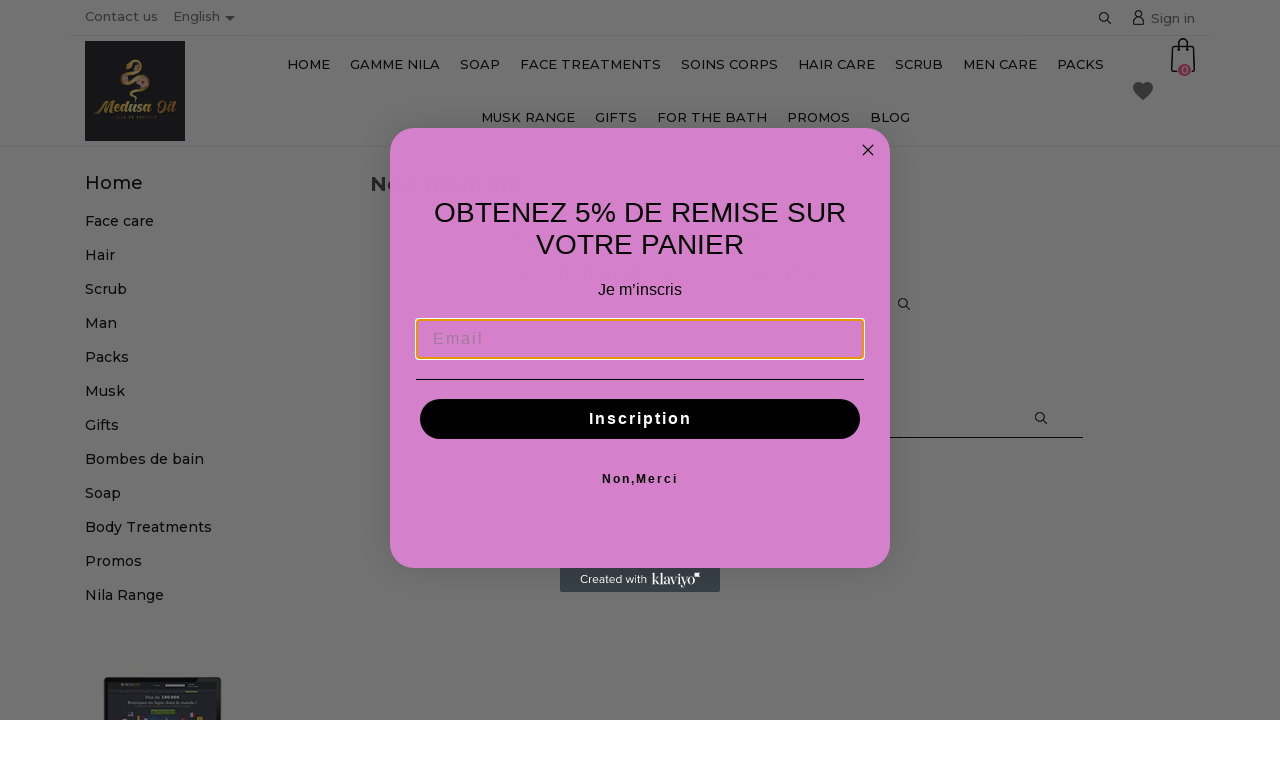

--- FILE ---
content_type: text/html; charset=utf-8
request_url: https://www.medusaoil.fr/en/new-products
body_size: 10012
content:
<!doctype html>
<html lang="fr">

  <head>
    
      
  <meta charset="utf-8">


  <meta http-equiv="x-ua-compatible" content="ie=edge">



  <title>New products</title>
  <meta name="description" content="Our new products">
  <meta name="keywords" content="novelty, organic care, natural care, face cream, night cream, hair serum, homemade mask, dark spots">
    


  <meta name="viewport" content="width=device-width, initial-scale=1">



  <link rel="icon" type="image/vnd.microsoft.icon" href="/img/favicon.ico?1588617532">
  <link rel="shortcut icon" type="image/x-icon" href="/img/favicon.ico?1588617532">



    <link rel="stylesheet" href="//fonts.googleapis.com/css?family=Montserrat:300,400,500,600,700,900&amp;amp;subset=latin-ext,vietnamese" type="text/css" media="all">
  <link rel="stylesheet" href="https://www.medusaoil.fr/modules/an_theme/views/css/animate.min.css" type="text/css" media="screen">
  <link rel="stylesheet" href="https://www.medusaoil.fr/modules/an_theme/views/css/hoveronproducts.css" type="text/css" media="screen">
  <link rel="stylesheet" href="https://www.medusaoil.fr/modules/an_theme/views/css/sidebarcart.css" type="text/css" media="screen">
  <link rel="stylesheet" href="https://www.medusaoil.fr/modules/an_theme/views/css/buttons_effect.css" type="text/css" media="screen">
  <link rel="stylesheet" href="https://www.medusaoil.fr/modules/an_theme/views/css/owl.carousel.min.css" type="text/css" media="screen">
  <link rel="stylesheet" href="https://www.medusaoil.fr/themes/breeze/assets/cache/theme-ef15cb64.css" type="text/css" media="all">




  

  <script type="text/javascript">
        var klCustomer = null;
        var pixel_fc = "https:\/\/www.medusaoil.fr\/en\/module\/pspixel\/FrontAjaxPixel";
        var poc_ajax_url = "https:\/\/www.medusaoil.fr\/index.php?fc=module&module=pushoncart&controller=productoffers";
        var prestashop = {"cart":{"products":[],"totals":{"total":{"type":"total","label":"Total","amount":0,"value":"\u20ac0.00"},"total_including_tax":{"type":"total","label":"Total (tax incl.)","amount":0,"value":"\u20ac0.00"},"total_excluding_tax":{"type":"total","label":"Total (tax excl.)","amount":0,"value":"\u20ac0.00"}},"subtotals":{"products":{"type":"products","label":"Subtotal","amount":0,"value":"\u20ac0.00"},"discounts":null,"shipping":{"type":"shipping","label":"Shipping","amount":0,"value":"Free"},"tax":{"type":"tax","label":"Included taxes","amount":0,"value":"\u20ac0.00"}},"products_count":0,"summary_string":"0 items","vouchers":{"allowed":1,"added":[]},"discounts":[],"minimalPurchase":0,"minimalPurchaseRequired":""},"currency":{"name":"Euro","iso_code":"EUR","iso_code_num":"978","sign":"\u20ac"},"customer":{"lastname":null,"firstname":null,"email":null,"birthday":null,"newsletter":null,"newsletter_date_add":null,"optin":null,"website":null,"company":null,"siret":null,"ape":null,"is_logged":false,"gender":{"type":null,"name":null},"addresses":[]},"language":{"name":"English (English)","iso_code":"en","locale":"en-US","language_code":"en-us","is_rtl":"0","date_format_lite":"m\/d\/Y","date_format_full":"m\/d\/Y H:i:s","id":4},"page":{"title":"","canonical":null,"meta":{"title":"New products","description":"Our new products","keywords":"novelty, organic care, natural care, face cream, night cream, hair serum, homemade mask, dark spots","robots":"index"},"page_name":"new-products","body_classes":{"lang-en":true,"lang-rtl":false,"country-FR":true,"currency-EUR":true,"layout-left-column":true,"page-new-products":true,"tax-display-enabled":true},"admin_notifications":[]},"shop":{"name":"Medusa Oil","logo":"\/img\/medusa-oil-logo-1588617532.jpg","stores_icon":"\/img\/logo_stores.png","favicon":"\/img\/favicon.ico"},"urls":{"base_url":"https:\/\/www.medusaoil.fr\/","current_url":"https:\/\/www.medusaoil.fr\/en\/new-products","shop_domain_url":"https:\/\/www.medusaoil.fr","img_ps_url":"https:\/\/www.medusaoil.fr\/img\/","img_cat_url":"https:\/\/www.medusaoil.fr\/img\/c\/","img_lang_url":"https:\/\/www.medusaoil.fr\/img\/l\/","img_prod_url":"https:\/\/www.medusaoil.fr\/img\/p\/","img_manu_url":"https:\/\/www.medusaoil.fr\/img\/m\/","img_sup_url":"https:\/\/www.medusaoil.fr\/img\/su\/","img_ship_url":"https:\/\/www.medusaoil.fr\/img\/s\/","img_store_url":"https:\/\/www.medusaoil.fr\/img\/st\/","img_col_url":"https:\/\/www.medusaoil.fr\/img\/co\/","img_url":"https:\/\/www.medusaoil.fr\/themes\/breeze\/assets\/img\/","css_url":"https:\/\/www.medusaoil.fr\/themes\/breeze\/assets\/css\/","js_url":"https:\/\/www.medusaoil.fr\/themes\/breeze\/assets\/js\/","pic_url":"https:\/\/www.medusaoil.fr\/upload\/","pages":{"address":"https:\/\/www.medusaoil.fr\/en\/address","addresses":"https:\/\/www.medusaoil.fr\/en\/addresses","authentication":"https:\/\/www.medusaoil.fr\/en\/login","cart":"https:\/\/www.medusaoil.fr\/en\/cart","category":"https:\/\/www.medusaoil.fr\/en\/index.php?controller=category","cms":"https:\/\/www.medusaoil.fr\/en\/index.php?controller=cms","contact":"https:\/\/www.medusaoil.fr\/en\/contact-us","discount":"https:\/\/www.medusaoil.fr\/en\/discount","guest_tracking":"https:\/\/www.medusaoil.fr\/en\/guest-tracking","history":"https:\/\/www.medusaoil.fr\/en\/order-history","identity":"https:\/\/www.medusaoil.fr\/en\/identity","index":"https:\/\/www.medusaoil.fr\/en\/","my_account":"https:\/\/www.medusaoil.fr\/en\/my-account","order_confirmation":"https:\/\/www.medusaoil.fr\/en\/order-confirmation","order_detail":"https:\/\/www.medusaoil.fr\/en\/index.php?controller=order-detail","order_follow":"https:\/\/www.medusaoil.fr\/en\/order-follow","order":"https:\/\/www.medusaoil.fr\/en\/order","order_return":"https:\/\/www.medusaoil.fr\/en\/index.php?controller=order-return","order_slip":"https:\/\/www.medusaoil.fr\/en\/credit-slip","pagenotfound":"https:\/\/www.medusaoil.fr\/en\/index.php?controller=pagenotfound","password":"https:\/\/www.medusaoil.fr\/en\/forgot-your-password","pdf_invoice":"https:\/\/www.medusaoil.fr\/en\/index.php?controller=pdf-invoice","pdf_order_return":"https:\/\/www.medusaoil.fr\/en\/index.php?controller=pdf-order-return","pdf_order_slip":"https:\/\/www.medusaoil.fr\/en\/index.php?controller=pdf-order-slip","prices_drop":"https:\/\/www.medusaoil.fr\/en\/prices-drop","product":"https:\/\/www.medusaoil.fr\/en\/index.php?controller=product","search":"https:\/\/www.medusaoil.fr\/en\/search","sitemap":"https:\/\/www.medusaoil.fr\/en\/sitemap","stores":"https:\/\/www.medusaoil.fr\/en\/stores","supplier":"https:\/\/www.medusaoil.fr\/en\/suppliers","register":"https:\/\/www.medusaoil.fr\/en\/login?create_account=1","order_login":"https:\/\/www.medusaoil.fr\/en\/order?login=1"},"alternative_langs":{"fr":"https:\/\/www.medusaoil.fr\/fr\/nouveaux-produits","ar-sa":"https:\/\/www.medusaoil.fr\/ar\/\u0648\u0635\u0644-\u062d\u062f\u064a\u062b\u0627","de-de":"https:\/\/www.medusaoil.fr\/de\/neue-artikel","en-us":"https:\/\/www.medusaoil.fr\/en\/new-products","es-es":"https:\/\/www.medusaoil.fr\/es\/novedades","it-it":"https:\/\/www.medusaoil.fr\/it\/nuovi-prodotti","tr-tr":"https:\/\/www.medusaoil.fr\/tr\/yeni-\u00fcr\u00fcnler"},"theme_assets":"\/themes\/breeze\/assets\/","actions":{"logout":"https:\/\/www.medusaoil.fr\/en\/?mylogout="},"no_picture_image":{"bySize":{"slider_photo":{"url":"https:\/\/www.medusaoil.fr\/img\/p\/en-default-slider_photo.jpg","width":97,"height":97},"small_default":{"url":"https:\/\/www.medusaoil.fr\/img\/p\/en-default-small_default.jpg","width":98,"height":98},"menu_default":{"url":"https:\/\/www.medusaoil.fr\/img\/p\/en-default-menu_default.jpg","width":98,"height":130},"cart_default":{"url":"https:\/\/www.medusaoil.fr\/img\/p\/en-default-cart_default.jpg","width":125,"height":125},"home_default":{"url":"https:\/\/www.medusaoil.fr\/img\/p\/en-default-home_default.jpg","width":255,"height":255},"medium_default":{"url":"https:\/\/www.medusaoil.fr\/img\/p\/en-default-medium_default.jpg","width":452,"height":452},"large_default":{"url":"https:\/\/www.medusaoil.fr\/img\/p\/en-default-large_default.jpg","width":800,"height":800}},"small":{"url":"https:\/\/www.medusaoil.fr\/img\/p\/en-default-slider_photo.jpg","width":97,"height":97},"medium":{"url":"https:\/\/www.medusaoil.fr\/img\/p\/en-default-cart_default.jpg","width":125,"height":125},"large":{"url":"https:\/\/www.medusaoil.fr\/img\/p\/en-default-large_default.jpg","width":800,"height":800},"legend":""}},"configuration":{"display_taxes_label":true,"display_prices_tax_incl":true,"is_catalog":false,"show_prices":true,"opt_in":{"partner":true},"quantity_discount":{"type":"discount","label":"Discount"},"voucher_enabled":1,"return_enabled":1},"field_required":[],"breadcrumb":{"links":[{"title":"Home","url":"https:\/\/www.medusaoil.fr\/en\/"}],"count":1},"link":{"protocol_link":"https:\/\/","protocol_content":"https:\/\/"},"time":1769914909,"static_token":"c97f605762e41702082f708522fcaa18","token":"117b5ecbc22dc1bcb523115f3bc29684"};
        var psemailsubscription_subscription = "https:\/\/www.medusaoil.fr\/en\/module\/ps_emailsubscription\/subscription";
      </script>


<!-- Global site tag (gtag.js) - Google Analytics -->
<script async src="https://www.googletagmanager.com/gtag/js?id=UA-167289232-1"></script>
<script>
  window.dataLayer = window.dataLayer || [];
  function gtag(){dataLayer.push(arguments);}
  gtag('js', new Date());
  gtag('config', 'UA-167289232-1');
</script>
<script data-ad-client="ca-pub-7851578808821680" async src="https://pagead2.googlesyndication.com/pagead/js/adsbygoogle.js"></script>



  <!-- emarketing start -->
<meta name="google-site-verification" content="HbgoAoU7z9bfExLKaPAtj8-M8wt3bviVhLb6PvXXCbU" />
<!-- Global site tag (gtag.js) - Google Ads: 630427040 -->
<script async src="https://www.googletagmanager.com/gtag/js?id=AW-630427040"></script>
<script>
  window.dataLayer = window.dataLayer || [];
  function gtag(){dataLayer.push(arguments);}
  gtag('js', new Date());

  gtag('config', 'AW-630427040');
</script>
<script>
  !function(f,b,e,v,n,t,s)
  {if(f.fbq)return;n=f.fbq=function(){n.callMethod?
  n.callMethod.apply(n,arguments):n.queue.push(arguments)};
  if(!f._fbq)f._fbq=n;n.push=n;n.loaded=!0;n.version='2.0';
  n.queue=[];t=b.createElement(e);t.async=!0;
  t.src=v;s=b.getElementsByTagName(e)[0];
  s.parentNode.insertBefore(t,s)}(window, document,'script',
  'https://connect.facebook.net/en_US/fbevents.js');
  fbq('init', '434560781272607');
  fbq('track', 'PageView');
</script>
<noscript>
  <img height="1" width="1" style="display:none"
      src="https://www.facebook.com/tr?id=434560781272607&ev=PageView&noscript=1"/>
</noscript>


<!-- emarketing end --><script>
	var an_productattributes = {
		controller: "https://www.medusaoil.fr/en/module/an_productattributes/ajax",
		config: JSON.parse('{\"type_view\":\"standart\",\"display_add_to_cart\":\"1\",\"display_quantity\":\"1\",\"display_labels\":\"0\",\"product_miniature\":\".js-product-miniature\",\"thumbnail_container\":\".thumbnail-container\",\"price\":\".price\",\"regular_price\":\".regular-price\",\"product_price_and_shipping\":\".product-price-and-shipping\",\"separator\":\" \\/ \",\"background_sold_out\":\"#ffc427\",\"color_sold_out\":\"#ffffff\",\"background_sale\":\"#e53d60\",\"color_sale\":\"#ffffff\",\"display_prices\":\"1\"}'),
	}
</script><!-- Facebook Pixel Code -->

<script>
    !function(f,b,e,v,n,t,s)
    {if(f.fbq)return;n=f.fbq=function(){n.callMethod? n.callMethod.apply(n,arguments):n.queue.push(arguments)};
    if(!f._fbq)f._fbq=n;n.push=n;n.loaded=!0;n.version='2.0';n.agent='plprestashop-download'; // n.agent to keep because of partnership
    n.queue=[];t=b.createElement(e);t.async=!0;
    t.src=v;s=b.getElementsByTagName(e)[0];
    s.parentNode.insertBefore(t,s)}(window, document,'script', 'https://connect.facebook.net/en_US/fbevents.js');

            fbq('init', '722344731926980');
        
    fbq('track', 'PageView');
</script>

<noscript>
    <img height="1" width="1" style="display:none" src="https://www.facebook.com/tr?id=722344731926980&ev=PageView&noscript=1"/>
</noscript>

<!-- End Facebook Pixel Code -->

<!-- Set Facebook Pixel Product Export -->
<!-- END OF Set Facebook Pixel Product Export -->


    <!-- Snap Pixel Code -->
    <script type='text/javascript'>
        (function (e, t, n) {
            if (e.snaptr) return;
            var a = e.snaptr = function () {
                a.handleRequest ? a.handleRequest.apply(a, arguments) : a.queue.push(arguments)
            };
            a.queue = [];
            var s = 'script';
            r = t.createElement(s);
            r.async = !0;
            r.src = n;
            var u = t.getElementsByTagName(s)[0];
            u.parentNode.insertBefore(r, u);
        })(window, document, 'https://sc-static.net/scevent.min.js');

        snaptr('init', '63b2f44f-f711-4fbb-bd93-72e137328f47', {
            'user_email': 'no-email@email.com'
        });

        snaptr('track','PAGE_VIEW');

        
                    
    </script>
    <!-- End Snap Pixel Code -->
    
    <!-- manage the click event on the wishlist and the add to cart -->
    
  <script type="text/javascript">
    (window.gaDevIds=window.gaDevIds||[]).push('d6YPbH');
    (function(i,s,o,g,r,a,m){i['GoogleAnalyticsObject']=r;i[r]=i[r]||function(){
      (i[r].q=i[r].q||[]).push(arguments)},i[r].l=1*new Date();a=s.createElement(o),
      m=s.getElementsByTagName(o)[0];a.async=1;a.src=g;m.parentNode.insertBefore(a,m)
    })(window,document,'script','https://www.google-analytics.com/analytics.js','ga');

          ga('create', 'UA-167415808-1', 'auto');
                  ga('set', 'anonymizeIp', true);
              ga('send', 'pageview');
        ga('require', 'ec');
  </script>

 <script type="text/javascript">
            
        document.addEventListener('DOMContentLoaded', function() {
            if (typeof GoogleAnalyticEnhancedECommerce !== 'undefined') {
                var MBG = GoogleAnalyticEnhancedECommerce;
                MBG.setCurrency('EUR');
                MBG.add({"id":28,"name":"kessa-s-glove","category":"scrub","brand":"medusa-oil","variant":"","type":"typical","position":"0","quantity":1,"list":"newproducts","url":"https%3A%2F%2Fwww.medusaoil.fr%2Fen%2Fscrub%2F28-kessas-glove-the-kessa-glove-is-a-traditional-moroccan-scrub-glove-made-of-superior-quality-granular-fabrics-this-mitten-is-esse-3770025331317.html","price":6.9},'',true);MBG.add({"id":35,"name":"beard-oil","category":"man","brand":"medusa-oil","variant":"","type":"typical","position":1,"quantity":1,"list":"newproducts","url":"https%3A%2F%2Fwww.medusaoil.fr%2Fen%2Fman%2F35-beard-oil-this-beard-oil-is-a-blend-of-oils-carefully-selected-to-promote-the-growth-of-your-beard-to-make-it-soft-while-hydrati-3770025331072.html","price":20},'',true);MBG.add({"id":187,"name":"black-soap-with-lightening-nila-powder","category":"home","brand":"medusa-oil","variant":"","type":"typical","position":2,"quantity":1,"list":"newproducts","url":"https%3A%2F%2Fwww.medusaoil.fr%2Fen%2Fhome%2F187-black-soap-with-lightening-nila-powder-a-super-rare-and-quality-product-to-be-applied-once-a-week-all-over-the-body-to-get-rid-o-3770025331331.html","price":16.9},'',true);MBG.add({"id":210,"name":"rouge-\u00e0-l\u00e8vres-magique-aker-fassi","category":"home","brand":"","variant":"","type":"typical","position":3,"quantity":1,"list":"newproducts","url":"https%3A%2F%2Fwww.medusaoil.fr%2Fen%2Fhome%2F210-rouge-a-levres-magique-aker-fassi-rouge-a-levres-magique-aker-fassi-home.html","price":5.9},'',true);MBG.add({"id":215,"name":"savon-de-marseille-alep-argan","category":"home","brand":"","variant":"","type":"typical","position":4,"quantity":1,"list":"newproducts","url":"https%3A%2F%2Fwww.medusaoil.fr%2Fen%2Fhome%2F215-savon-de-marseille-alep-argan-savon-de-marseille-alep-argan-home.html","price":4.9},'',true);MBG.add({"id":217,"name":"savon-de-marseille-alep-huile-de-nigelle","category":"home","brand":"","variant":"","type":"typical","position":5,"quantity":1,"list":"newproducts","url":"https%3A%2F%2Fwww.medusaoil.fr%2Fen%2Fhome%2F217-savon-de-marseille-alep-huile-de-nigelle-savon-de-marseille-alep-huile-de-nigelle-home.html","price":4.9},'',true);MBG.add({"id":218,"name":"savon-lait-de-ch\u00e8vre-argan","category":"home","brand":"","variant":"","type":"typical","position":6,"quantity":1,"list":"newproducts","url":"https%3A%2F%2Fwww.medusaoil.fr%2Fen%2Fhome%2F218-savon-lait-de-chevre-argan-savon-lait-de-chevre-argan-home.html","price":19.9},'',true);MBG.add({"id":221,"name":"miel-de-lavande-pure","category":"home","brand":"","variant":"","type":"typical","position":7,"quantity":1,"list":"newproducts","url":"https%3A%2F%2Fwww.medusaoil.fr%2Fen%2Fhome%2F221-miel-de-lavande-pure-miel-de-lavande-pure-home.html","price":13.9},'',true);MBG.addProductClick({"id":28,"name":"kessa-s-glove","category":"scrub","brand":"medusa-oil","variant":"","type":"typical","position":"0","quantity":1,"list":"newproducts","url":"https%3A%2F%2Fwww.medusaoil.fr%2Fen%2Fscrub%2F28-kessas-glove-the-kessa-glove-is-a-traditional-moroccan-scrub-glove-made-of-superior-quality-granular-fabrics-this-mitten-is-esse-3770025331317.html","price":6.9});MBG.addProductClick({"id":35,"name":"beard-oil","category":"man","brand":"medusa-oil","variant":"","type":"typical","position":1,"quantity":1,"list":"newproducts","url":"https%3A%2F%2Fwww.medusaoil.fr%2Fen%2Fman%2F35-beard-oil-this-beard-oil-is-a-blend-of-oils-carefully-selected-to-promote-the-growth-of-your-beard-to-make-it-soft-while-hydrati-3770025331072.html","price":20});MBG.addProductClick({"id":187,"name":"black-soap-with-lightening-nila-powder","category":"home","brand":"medusa-oil","variant":"","type":"typical","position":2,"quantity":1,"list":"newproducts","url":"https%3A%2F%2Fwww.medusaoil.fr%2Fen%2Fhome%2F187-black-soap-with-lightening-nila-powder-a-super-rare-and-quality-product-to-be-applied-once-a-week-all-over-the-body-to-get-rid-o-3770025331331.html","price":16.9});MBG.addProductClick({"id":210,"name":"rouge-\u00e0-l\u00e8vres-magique-aker-fassi","category":"home","brand":"","variant":"","type":"typical","position":3,"quantity":1,"list":"newproducts","url":"https%3A%2F%2Fwww.medusaoil.fr%2Fen%2Fhome%2F210-rouge-a-levres-magique-aker-fassi-rouge-a-levres-magique-aker-fassi-home.html","price":5.9});MBG.addProductClick({"id":215,"name":"savon-de-marseille-alep-argan","category":"home","brand":"","variant":"","type":"typical","position":4,"quantity":1,"list":"newproducts","url":"https%3A%2F%2Fwww.medusaoil.fr%2Fen%2Fhome%2F215-savon-de-marseille-alep-argan-savon-de-marseille-alep-argan-home.html","price":4.9});MBG.addProductClick({"id":217,"name":"savon-de-marseille-alep-huile-de-nigelle","category":"home","brand":"","variant":"","type":"typical","position":5,"quantity":1,"list":"newproducts","url":"https%3A%2F%2Fwww.medusaoil.fr%2Fen%2Fhome%2F217-savon-de-marseille-alep-huile-de-nigelle-savon-de-marseille-alep-huile-de-nigelle-home.html","price":4.9});MBG.addProductClick({"id":218,"name":"savon-lait-de-ch\u00e8vre-argan","category":"home","brand":"","variant":"","type":"typical","position":6,"quantity":1,"list":"newproducts","url":"https%3A%2F%2Fwww.medusaoil.fr%2Fen%2Fhome%2F218-savon-lait-de-chevre-argan-savon-lait-de-chevre-argan-home.html","price":19.9});MBG.addProductClick({"id":221,"name":"miel-de-lavande-pure","category":"home","brand":"","variant":"","type":"typical","position":7,"quantity":1,"list":"newproducts","url":"https%3A%2F%2Fwww.medusaoil.fr%2Fen%2Fhome%2F221-miel-de-lavande-pure-miel-de-lavande-pure-home.html","price":13.9});
            }
        });
        
    </script>





    
  </head>

  <body id="new-products" class="lang-en country-fr currency-eur layout-left-column page-new-products tax-display-enabled  mCustomScrollbar"   >

    
      
    

    <main>
      
              

      <header id="header">
        
          
      

  
    <div class="header-banner">
      
      
    </div>
  


  
    <nav class="header-nav tablet-v">
      <div class="container">
          <div class="row">
            <div class="hidden-sm-down header-nav-inside vertical-center wow fadeInDown" data-wow-duration="1.5s" data-wow-delay="0.1s">
              <div class="col-md-5 col-xs-12" >
                <div id="_desktop_contact_link">
  <div id="contact-link">
          <a href="https://www.medusaoil.fr/en/contact-us">Contact us</a>
      </div>
</div>
<div id="_desktop_language_selector" class="lang_and_сr">
  <div class="language-selector-wrapper">
    <span id="language-selector-label" class="
                  hidden-md-up
             lang_and_сr_label">Language:</span>
    <div class="language-selector dropdown js-dropdown">
      <button data-toggle="dropdown" class="
                          hidden-sm-down
                   btn-unstyle" aria-haspopup="true" aria-expanded="false" aria-label="Language dropdown">
        <span class="expand-more">English</span>
        <i class="material-icons expand-more">&#xE5C5;</i>
      </button>
      <ul class="dropdown-menu 
                          hidden-sm-down
                  " aria-labelledby="language-selector-label">
                  <li >
            <a href="https://www.medusaoil.fr/fr/nouveaux-produits" class="dropdown-item">Français</a>
          </li>
                  <li >
            <a href="https://www.medusaoil.fr/ar/وصل-حديثا" class="dropdown-item">اللغة العربية</a>
          </li>
                  <li >
            <a href="https://www.medusaoil.fr/de/neue-artikel" class="dropdown-item">Deutsch</a>
          </li>
                  <li  class="current" >
            <a href="https://www.medusaoil.fr/en/new-products" class="dropdown-item">English</a>
          </li>
                  <li >
            <a href="https://www.medusaoil.fr/es/novedades" class="dropdown-item">Español</a>
          </li>
                  <li >
            <a href="https://www.medusaoil.fr/it/nuovi-prodotti" class="dropdown-item">Italiano</a>
          </li>
                  <li >
            <a href="https://www.medusaoil.fr/tr/yeni-ürünler" class="dropdown-item">Türkçe</a>
          </li>
              </ul>
      <select class="link 
                    hidden-md-up
                " aria-labelledby="language-selector-label">
                  <option value="https://www.medusaoil.fr/fr/nouveaux-produits">Français</option>
                  <option value="https://www.medusaoil.fr/ar/وصل-حديثا">اللغة العربية</option>
                  <option value="https://www.medusaoil.fr/de/neue-artikel">Deutsch</option>
                  <option value="https://www.medusaoil.fr/en/new-products" selected="selected">English</option>
                  <option value="https://www.medusaoil.fr/es/novedades">Español</option>
                  <option value="https://www.medusaoil.fr/it/nuovi-prodotti">Italiano</option>
                  <option value="https://www.medusaoil.fr/tr/yeni-ürünler">Türkçe</option>
              </select>
    </div>
  </div>
</div>

              </div>
              <div class="col-md-7 right-nav">
                  <!-- Block search module TOP -->
     <div id="_desktop_search">
<div class="navSearch">
<div id="search_widget" class="search-widget" data-search-controller-url="//www.medusaoil.fr/en/search">
    <i class="search-icon-nav search-button open-icon" style="display: block;"></i>
    <div class="search-btn-close" style="display: none;">
        <i class="search-clear"></i>
    </div>
    <div class="form-search-widget container">
	<form method="get" action="//www.medusaoil.fr/en/search" class="form-search" style="display: none;">
		<input type="hidden" name="controller" value="search">
		<input type="text" name="s" value="" placeholder="Search our catalog" aria-label="Search">
		<button type="submit">
			<i class="search-icon"></i>
      <span class="hidden-xl-down">Search</span>
		</button>
	</form>
    </div>
</div>
</div>
     </div>
<!-- /Block search module TOP -->
<div id="_desktop_user_info">
  <div class="user-info">
          <a
        href="https://www.medusaoil.fr/en/my-account"
        title="Log in to your customer account"
        rel="nofollow"
      >
        <i class="user-icon"></i>
        <span>Sign in</span>
      </a>
      </div>
</div>

              </div>
            </div>
            <div class="hidden-md-up text-sm-center mobile">
              <div class="float-xs-left" id="menu-icon">
                <i class="material-icons d-inline">&#xE5D2;</i>
              </div>
              <div class="float-xs-right" id="_mobile_cart"></div>
              <div class="top-logo" id="_mobile_logo"></div>
              <div class="pull-xs-right" id="_mobile_search"></div>
              <div class="clearfix"></div>
            </div>
          </div>
      </div>
    </nav>
  

  
    <div class="header-top tablet-v" data-mobilemenu='768'>
      <div class="container">
        <div class="row vertical-center header-top-wrapper">
          <div class="col-md-2 hidden-sm-down vertical-center" id="_desktop_logo">
            <a href="https://www.medusaoil.fr/">
              <img class="logo img-responsive" src="/img/medusa-oil-logo-1588617532.jpg" alt="Medusa Oil">
            </a>
          </div>
          <div class="col-md-10 col-xs-12 position-static">
            <div class="row vertical-center">
              
<div class="amega-menu 

      hidden-sm-down
   col-lg-11 col-md-11 col-xs-12">
<div id="amegamenu" class="">
  <ul class="anav-top">
    <li class="amenu-item mm-6 ">
    <a href="/" class="amenu-link">      Home
          </a>
      </li>
    <li class="amenu-item mm-25 ">
    <a href="https://www.medusaoil.fr/fr/-gamme-nila" class="amenu-link">      Gamme Nila
          </a>
      </li>
    <li class="amenu-item mm-20 ">
    <a href="https://www.medusaoil.fr/en/19-savon" class="amenu-link">      Soap
          </a>
      </li>
    <li class="amenu-item mm-7 ">
    <a href="/ 10-facial-treatment" class="amenu-link">      Face Treatments
          </a>
      </li>
    <li class="amenu-item mm-23 ">
    <a href="https://www.medusaoil.fr/fr/21-soins-corps" class="amenu-link">      Soins Corps
          </a>
      </li>
    <li class="amenu-item mm-9 ">
    <a href="/ 12-hair" class="amenu-link">      Hair care
          </a>
      </li>
    <li class="amenu-item mm-10 ">
    <a href="/ 13-body scrub" class="amenu-link">      Scrub
          </a>
      </li>
    <li class="amenu-item mm-14 ">
    <a href="https://www.medusaoil.fr/14-homme" class="amenu-link">      Men Care
          </a>
      </li>
    <li class="amenu-item mm-16 ">
    <a href="https://www.medusaoil.fr/en/16-packs" class="amenu-link">      Packs
          </a>
      </li>
    <li class="amenu-item mm-17 ">
    <a href="https://www.medusaoil.fr/en/17-musk" class="amenu-link">      Musk range
          </a>
      </li>
    <li class="amenu-item mm-18 ">
    <a href="https://www.medusaoil.fr/en/18-gifts" class="amenu-link">      Gifts
          </a>
      </li>
    <li class="amenu-item mm-22 ">
    <a href="https://www.medusaoil.fr/en/20-bombes-de-bain" class="amenu-link">      For the bath
          </a>
      </li>
    <li class="amenu-item mm-24 ">
    <a href="https://www.medusaoil.fr/fr/-promos" class="amenu-link">      Promos
          </a>
      </li>
    <li class="amenu-item mm-11 ">
    <a href="/blog.html" class="amenu-link">      Blog
          </a>
      </li>
    </ul>
</div>
</div>
<div class="wishlist-sm">
	<div class="wishlist-nav" style="margin-top: 0; margin-right: .75rem;">
		<a href="https://www.medusaoil.fr/en/module/an_wishlist/list" title="My wishlist">
			<i class="material-icons">favorite</i>
					</a>
	</div>
</div>
<div id="_desktop_cart">
  <div class="blockcart cart-preview js-sidebar-cart-trigger inactive" data-refresh-url="//www.medusaoil.fr/en/module/ps_shoppingcart/ajax">
    <div class="header">
        <a class="blockcart-link" rel="nofollow" href="//www.medusaoil.fr/en/cart?action=show">
          <i class="shopping-cart"></i>
          <span class="cart-products-count">0</span>
        </a>
    </div>
    <div class="cart-dropdown js-cart-source hidden-xs-up">
      <div class="cart-dropdown-wrapper">
        <div class="cart-title">
          <h4 class="text-center">Shopping Cart</h4>
        </div>
                  <div class="no-items">
            There are no more items in your cart
          </div>
              </div>
    </div>

  </div>
</div>

              <div class="clearfix"></div>
            </div>
          </div>
        </div>
        <div id="mobile_top_menu_wrapper" class="row hidden-md-up" style="display:none;">
          <div class="js-top-menu mobile" id="_mobile_top_menu"></div>
          <div class="js-top-menu-bottom">
            <div class="mobile-amega-menu">
<div id="mobile-amegamenu">
  <ul class="anav-top anav-mobile">
    <li class="amenu-item mm-6 ">
    <div class="mobile_item_wrapper">
    <a href="/" class="amenu-link">      <span>Home</span>
                </a>            </div>
      </li>
    <li class="amenu-item mm-25 ">
    <div class="mobile_item_wrapper">
    <a href="https://www.medusaoil.fr/fr/-gamme-nila" class="amenu-link">      <span>Gamme Nila</span>
                </a>            </div>
      </li>
    <li class="amenu-item mm-20 ">
    <div class="mobile_item_wrapper">
    <a href="https://www.medusaoil.fr/en/19-savon" class="amenu-link">      <span>Soap</span>
                </a>            </div>
      </li>
    <li class="amenu-item mm-7 ">
    <div class="mobile_item_wrapper">
    <a href="/ 10-facial-treatment" class="amenu-link">      <span>Face Treatments</span>
                </a>            </div>
      </li>
    <li class="amenu-item mm-23 ">
    <div class="mobile_item_wrapper">
    <a href="https://www.medusaoil.fr/fr/21-soins-corps" class="amenu-link">      <span>Soins Corps</span>
                </a>            </div>
      </li>
    <li class="amenu-item mm-9 ">
    <div class="mobile_item_wrapper">
    <a href="/ 12-hair" class="amenu-link">      <span>Hair care</span>
                </a>            </div>
      </li>
    <li class="amenu-item mm-10 ">
    <div class="mobile_item_wrapper">
    <a href="/ 13-body scrub" class="amenu-link">      <span>Scrub</span>
                </a>            </div>
      </li>
    <li class="amenu-item mm-14 ">
    <div class="mobile_item_wrapper">
    <a href="https://www.medusaoil.fr/14-homme" class="amenu-link">      <span>Men Care</span>
                </a>            </div>
      </li>
    <li class="amenu-item mm-16 ">
    <div class="mobile_item_wrapper">
    <a href="https://www.medusaoil.fr/en/16-packs" class="amenu-link">      <span>Packs</span>
                </a>            </div>
      </li>
    <li class="amenu-item mm-17 ">
    <div class="mobile_item_wrapper">
    <a href="https://www.medusaoil.fr/en/17-musk" class="amenu-link">      <span>Musk range</span>
                </a>            </div>
      </li>
    <li class="amenu-item mm-18 ">
    <div class="mobile_item_wrapper">
    <a href="https://www.medusaoil.fr/en/18-gifts" class="amenu-link">      <span>Gifts</span>
                </a>            </div>
      </li>
    <li class="amenu-item mm-22 ">
    <div class="mobile_item_wrapper">
    <a href="https://www.medusaoil.fr/en/20-bombes-de-bain" class="amenu-link">      <span>For the bath</span>
                </a>            </div>
      </li>
    <li class="amenu-item mm-24 ">
    <div class="mobile_item_wrapper">
    <a href="https://www.medusaoil.fr/fr/-promos" class="amenu-link">      <span>Promos</span>
                </a>            </div>
      </li>
    <li class="amenu-item mm-11 ">
    <div class="mobile_item_wrapper">
    <a href="/blog.html" class="amenu-link">      <span>Blog</span>
                </a>            </div>
      </li>
    </ul>
</div>
</div>

            <div  id="_mobile_user_info"></div>
            <div id="_mobile_currency_selector"></div>
            <div id="_mobile_language_selector"></div>
            <div id="_mobile_contact_link"></div>
          </div>
        </div>
      </div>
    </div>
    
  

    
        
      </header>

      
        
<aside id="notifications">
  <div class="container">
    
    
    
      </div>
</aside>
      

      <div class="breadcrumb-wrapper">
        
          <div class="container">
  <nav data-depth="1" class="breadcrumb hidden-sm-down wow fadeInLeft" data-wow-duration="1s" data-wow-delay=".4s">
    <ol itemscope itemtype="http://schema.org/BreadcrumbList">
              
          <li itemprop="itemListElement" itemscope itemtype="http://schema.org/ListItem">
            <a itemprop="item" href="https://www.medusaoil.fr/en/">
              <span itemprop="name">Home</span>
            </a>
            <meta itemprop="position" content="1">
          </li>
        
          </ol>
  </nav>
</div>
        
      </div>
      <section id="wrapper">
                
                <div class="container">
          <div  class="row"   >
            
              <div id="left-column" class="col-xs-12 col-md-4 col-lg-3">
                                  

<div class="block-categories hidden-sm-down">
  <ul class="category-top-menu">
    <li><a class="text-uppercase h6" href="https://www.medusaoil.fr/en/2-home">Home</a></li>
    <li>
  <ul class="category-sub-menu"><li data-depth="0"><a href="https://www.medusaoil.fr/en/10-face-care">Face care</a></li><li data-depth="0"><a href="https://www.medusaoil.fr/en/12-hair">Hair</a></li><li data-depth="0"><a href="https://www.medusaoil.fr/en/13-scrub">Scrub</a></li><li data-depth="0"><a href="https://www.medusaoil.fr/en/14-man">Man</a></li><li data-depth="0"><a href="https://www.medusaoil.fr/en/16-packs">Packs</a></li><li data-depth="0"><a href="https://www.medusaoil.fr/en/17-musk">Musk</a></li><li data-depth="0"><a href="https://www.medusaoil.fr/en/18-gifts">Gifts</a></li><li data-depth="0"><a href="https://www.medusaoil.fr/en/20-bombes-de-bain">Bombes de bain</a></li><li data-depth="0"><a href="https://www.medusaoil.fr/en/19-soap">Soap</a></li><li data-depth="0"><a href="https://www.medusaoil.fr/en/21-body-treatments">Body Treatments</a></li><li data-depth="0"><a href="https://www.medusaoil.fr/en/22-promos">Promos</a></li><li data-depth="0"><a href="https://www.medusaoil.fr/en/23-nila-range">Nila Range</a></li></ul></li>
  </ul>
</div>
<div id="search_filters_wrapper" class="hidden-sm-down">
  <div id="search_filter_controls" class="hidden-md-up">
      <span id="_mobile_search_filters_clear_all"></span>
      <button class="btn btn-secondary ok">
        <i class="material-icons rtl-no-flip">&#xE876;</i>
        OK
      </button>
  </div>
  
</div>
<div>
	<a href="http://www.prestashop.com/" title="PrestaShop"><img src="https://www.medusaoil.fr/modules/ps_advertising/img/fixtures/advertising.jpg" alt="PrestaShop" title="PrestaShop"/></a>
</div>

                              </div>
            

            
  <div id="content-wrapper" class="left-column col-xs-12 col-md-8 col-lg-9">
    
    
  <section id="main">

    
      <h2 class="h2">New products</h2>
    

    <section id="products">
      
        <section id="content" class="page-content page-not-found">
  

    <h4>Sorry for the inconvenience.</h4>
    <p>Search again what you are looking for</p>
    <div class="search_not_found">
      
        <!-- Block search module TOP -->
     <div id="_desktop_search">
<div class="navSearch">
<div id="search_widget" class="search-widget" data-search-controller-url="//www.medusaoil.fr/en/search">
    <i class="search-icon-nav search-button open-icon" style="display: block;"></i>
    <div class="search-btn-close" style="display: none;">
        <i class="search-clear"></i>
    </div>
    <div class="form-search-widget container">
	<form method="get" action="//www.medusaoil.fr/en/search" class="form-search" style="display: none;">
		<input type="hidden" name="controller" value="search">
		<input type="text" name="s" value="" placeholder="Search our catalog" aria-label="Search">
		<button type="submit">
			<i class="search-icon"></i>
      <span class="hidden-xl-down">Search</span>
		</button>
	</form>
    </div>
</div>
</div>
     </div>
<!-- /Block search module TOP -->

      
    </div>
    
      
    

  
</section>

          </section>

  </section>

    
  </div>


            
          </div>
        </div>
        
      </section>

      <footer id="footer">
        
               
 
     
<div class="container">
  <div class="row">
  	
    
      
    
  </div>
</div>
<div class="footer-container">
  <div class="container">
    <div class="row">
      
        <div class="block_newsletter col-lg-9 col-md-9 col-sm-12 col-xs-12">
    <div class="container">
  <div class="row">
      <div class="block-newsletter-text col-lg-12 col-md-12 col-xs-12">
    <p id="block-newsletter-label" class="col-md-12 col-xs-12 wow fadeInDown" data-wow-duration="1s" data-wow-delay=".5s">Newsletter</p>
    <div class="newsletter-p col-xs-12 wow fadeInUp" data-wow-duration="1s" data-wow-delay=".5s">
              <p>Recevez nos meilleur offres en avant-première.</p>
                </div>
      </div>
    <div class="newsletter-form col-lg-12 col-md-12 col-xs-12 wow fadeInRight" data-wow-duration="1s" data-wow-delay=".5s">
      <form action="https://www.medusaoil.fr/en/#footer" method="post">
        <div class="row">
            <input
              class="btn btn-primary float-xs-right hidden-xs-down"
              name="submitNewsletter"
              type="submit"
              value=""
            >
            <input
              class="btn btn-primary float-xs-right hidden-sm-up"
              name="submitNewsletter"
              type="submit"
              value=""
            >
            <div class="input-wrapper">
              <input
                name="email"
                type="text"
                value=""
                placeholder="Your email address"
                aria-labelledby="block-newsletter-label"
              >
            </div>
            <input type="hidden" name="action" value="0">
            <div class="clearfix"></div>
        </div>
      </form>
    </div>
       <div class="newsletter-line col-md-12"></div>
  </div>
</div>
     </div>

  <div class="block-social col-lg-12 col-md-12 col-sm-12 col-xs-12">
    <div class="col-md-6 left-block">
      Suivez-nous sur les réseaux
    </div>
    <ul class="col-md-6 right-block">
              <li class="facebook">
          <a href="https://www.facebook.com/medusa.oil.39" target="_blank">
		        <span class="anicon-facebook"></span>
		        <span class="block-social-label">Facebook</span>
		      </a>
        </li>
              <li class="youtube">
          <a href="https://www.youtube.com/channel/UC6pABznoJOttV2PRCXh-XXA" target="_blank">
		        <span class="anicon-youtube"></span>
		        <span class="block-social-label">YouTube</span>
		      </a>
        </li>
              <li class="instagram">
          <a href="https://www.instagram.com" target="_blank">
		        <span class="anicon-instagram"></span>
		        <span class="block-social-label">Instagram</span>
		      </a>
        </li>
          </ul>
  </div>

<div class="col-md-4 col-xs-12 links">
  <div class="row">
      <div class="col-md-6 wrapper">
      <h3 class="h3 hidden-sm-down">Products</h3>
            <div class="title clearfix hidden-md-up" data-target="#footer_sub_menu_21864" data-toggle="collapse">
        <span class="h3">Products</span>
        <span class="float-xs-right">
          <span class="navbar-toggler collapse-icons">
            <i class="material-icons add">&#xE313;</i>
            <i class="material-icons remove">&#xE316;</i>
          </span>
        </span>
      </div>
      <ul id="footer_sub_menu_21864" class="collapse">
                  <li>
            <a
                id="link-product-page-prices-drop-1"
                class="cms-page-link"
                href="https://www.medusaoil.fr/en/prices-drop"
                title="Our special products"
                            >
              Prices drop
            </a>
          </li>
                  <li>
            <a
                id="link-product-page-new-products-1"
                class="cms-page-link"
                href="https://www.medusaoil.fr/en/new-products"
                title="Our new products"
                            >
              New products
            </a>
          </li>
                  <li>
            <a
                id="link-product-page-best-sales-1"
                class="cms-page-link"
                href="https://www.medusaoil.fr/en/best-sales"
                title="Our best sales"
                            >
              Best sales
            </a>
          </li>
              </ul>
    </div>
      <div class="col-md-6 wrapper">
      <h3 class="h3 hidden-sm-down">Our company</h3>
            <div class="title clearfix hidden-md-up" data-target="#footer_sub_menu_39499" data-toggle="collapse">
        <span class="h3">Our company</span>
        <span class="float-xs-right">
          <span class="navbar-toggler collapse-icons">
            <i class="material-icons add">&#xE313;</i>
            <i class="material-icons remove">&#xE316;</i>
          </span>
        </span>
      </div>
      <ul id="footer_sub_menu_39499" class="collapse">
                  <li>
            <a
                id="link-cms-page-2-2"
                class="cms-page-link"
                href="https://www.medusaoil.fr/en/content/2-legal-notice"
                title="Legal Notice"
                            >
              Legal Notice
            </a>
          </li>
                  <li>
            <a
                id="link-cms-page-5-2"
                class="cms-page-link"
                href="https://www.medusaoil.fr/en/content/5-secure-payment"
                title="Our secure payment method"
                            >
              Secure payment
            </a>
          </li>
                  <li>
            <a
                id="link-cms-page-3-2"
                class="cms-page-link"
                href="https://www.medusaoil.fr/en/content/3-terms-of-sale"
                title="Our terms of use and sale"
                            >
              Terms of sale
            </a>
          </li>
                  <li>
            <a
                id="link-static-page-contact-2"
                class="cms-page-link"
                href="https://www.medusaoil.fr/en/contact-us"
                title="Use our form to contact us"
                            >
              Contact us
            </a>
          </li>
                  <li>
            <a
                id="link-static-page-sitemap-2"
                class="cms-page-link"
                href="https://www.medusaoil.fr/en/sitemap"
                title="Lost ? Find what your are looking for"
                            >
              sitemap
            </a>
          </li>
              </ul>
    </div>
    </div>
</div>
<div id="block_myaccount_infos" class="col-md-4 col-xs-12 links wrapper">
  <h3 class="myaccount-title hidden-sm-down">
    <a class="" href="https://www.medusaoil.fr/en/my-account" rel="nofollow">
      Your account
    </a>
  </h3>
  <div class="title clearfix hidden-md-up" data-target="#footer_account_list" data-toggle="collapse">
    <span class="h3">Your account</span>
    <span class="float-xs-right">
      <span class="navbar-toggler collapse-icons">
        <i class="material-icons add">&#xE313;</i>
        <i class="material-icons remove">&#xE316;</i>
      </span>
    </span>
  </div>
  <ul class="account-list collapse" id="footer_account_list">
            <li>
          <a href="https://www.medusaoil.fr/en/identity" title="Personal info" rel="nofollow">
            Personal info
          </a>
        </li>
            <li>
          <a href="https://www.medusaoil.fr/en/order-follow" title="Merchandise returns" rel="nofollow">
            Merchandise returns
          </a>
        </li>
            <li>
          <a href="https://www.medusaoil.fr/en/order-history" title="Orders" rel="nofollow">
            Orders
          </a>
        </li>
            <li>
          <a href="https://www.medusaoil.fr/en/credit-slip" title="Credit slips" rel="nofollow">
            Credit slips
          </a>
        </li>
            <li>
          <a href="https://www.medusaoil.fr/en/addresses" title="Addresses" rel="nofollow">
            Addresses
          </a>
        </li>
            <li>
          <a href="https://www.medusaoil.fr/en/discount" title="Vouchers" rel="nofollow">
            Vouchers
          </a>
        </li>
        
	</ul>
</div>
<div class="block-contact col-md-4 col-xs-12 links wrapper">
  <div class="hidden-sm-down">
    <h4 class="block-contact-title">Store information</h4>
      Medusa Oil<br />47 rue de la Ganzau<br />67100 Strasbourg<br />France
                          <br>
                Email us: <a href="mailto:contact@medusaoil.fr" class="dropdown">contact@medusaoil.fr</a>
        </div>
  <div class="hidden-md-up">
    <div class="title">
      <a class="h3" href="https://www.medusaoil.fr/en/stores">Store information</a>
    </div>
  </div>
</div>
<div id="scrolltopbtn">&#xf3d7;</div>
      
    </div>
    <div class="row">
      
        
      
    </div>
  </div>
	<div class="copyright-container">
	  <div class="copyright-border container">
		<div class="row">
		  <div class="col-md-12">
			<div class="an_copyright">
        <p>Medusa Oil © 2020 - Fait avec <span style="color: #fd3a3a;">❤</span> par <a href="https://allmycom.fr" target="_blank">All My Com</a></p>
    </div>
		  </div>
		</div>
	  </div>
	</div>
</div>
        
      </footer>

    </main>

    
        <script type="text/javascript" src="https://www.medusaoil.fr/themes/breeze/assets/cache/bottom-c6742763.js" ></script>
  <script type="text/javascript" src="https://static.klaviyo.com/onsite/js/WuXKgD/klaviyo.js" async></script>




<!-- Global site tag (gtag.js) - Google Analytics -->
<script async src="https://www.googletagmanager.com/gtag/js?id=UA-167289232-1"></script>
<script>
  window.dataLayer = window.dataLayer || [];
  function gtag(){dataLayer.push(arguments);}
  gtag('js', new Date());
  gtag('config', 'UA-167289232-1');
</script>
<script data-ad-client="ca-pub-7851578808821680" async src="https://pagead2.googlesyndication.com/pagead/js/adsbygoogle.js"></script>
    

    
       
    
  </body>

</html>

--- FILE ---
content_type: text/html; charset=utf-8
request_url: https://www.google.com/recaptcha/api2/aframe
body_size: 183
content:
<!DOCTYPE HTML><html><head><meta http-equiv="content-type" content="text/html; charset=UTF-8"></head><body><script nonce="hZExZq-HeUPZXYChyQuelg">/** Anti-fraud and anti-abuse applications only. See google.com/recaptcha */ try{var clients={'sodar':'https://pagead2.googlesyndication.com/pagead/sodar?'};window.addEventListener("message",function(a){try{if(a.source===window.parent){var b=JSON.parse(a.data);var c=clients[b['id']];if(c){var d=document.createElement('img');d.src=c+b['params']+'&rc='+(localStorage.getItem("rc::a")?sessionStorage.getItem("rc::b"):"");window.document.body.appendChild(d);sessionStorage.setItem("rc::e",parseInt(sessionStorage.getItem("rc::e")||0)+1);localStorage.setItem("rc::h",'1769914914703');}}}catch(b){}});window.parent.postMessage("_grecaptcha_ready", "*");}catch(b){}</script></body></html>

--- FILE ---
content_type: text/css
request_url: https://www.medusaoil.fr/modules/an_theme/views/css/hoveronproducts.css
body_size: 104
content:
.img_hover_change{
    position: absolute;
    top: 0;
    left: 0;
    width: 100%;
    margin: auto;
    bottom: 0;
    right: 0;
}
.img_hover_change.cover{
    position: relative;
    z-index: 1;
    opacity: 1;
    transition: opacity .9s;
}
.img_hover_change.only_one{
    opacity: 1!important;
    z-index: 0;
}
.thumbnail-container:hover .img_hover_change.cover{
    opacity: 0;
}
